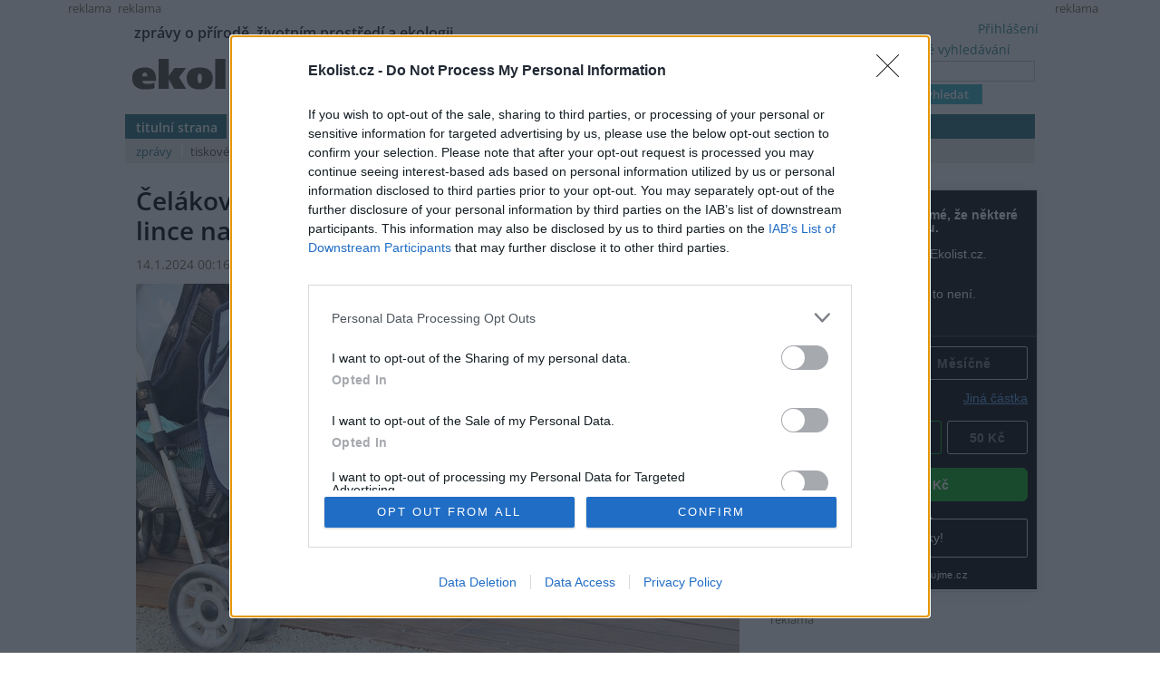

--- FILE ---
content_type: text/html; charset=utf-8
request_url: https://ekolist.cz/cz/zpravodajstvi/zpravy/celakovice-prebuduji-prostor-po-doslouzile-tridici-lince-na-re-use-centrum
body_size: 13333
content:
<!DOCTYPE html>
<html lang="cs">
<head>
  <meta http-equiv="Content-Type" content="text/html; charset=utf-8">
  
  
  <meta name="google-site-verification" content="NrDGzFlIhm7X1WhHkUx7DiKtaYWhD8S-U945mnSFz1g">

<!-- 
  detect: desktop
  agent:  Mozilla/5.0 (Macintosh; Intel Mac OS X 10_15_7) AppleWebKit/537.36 (KHTML, like Gecko) Chrome/131.0.0.0 Safari/537.36; ClaudeBot/1.0; +claudebot@anthropic.com)
  el_xid1: a147e453ae352fe9aa3f021192d4df51
-->

  <link rel="shortcut icon" href="/favicon.ico" type="image/x-icon">
  <link rel="icon" href="/ikonky/ekolist-apple-touch-icon.png">
  <link rel="apple-touch-icon" href="/ikonky/ekolist-apple-touch-icon.png">
  <meta name="twitter:card" content="summary_large_image" />
  <link rel="image_src" href="https://aa.ecn.cz/img_upload/e6ffb6c50bc1424ab10ecf09e063cd63/depositphotos_100402692_s.jpg" >
  <meta name="image" property="og:image" content="https://aa.ecn.cz/img_upload/e6ffb6c50bc1424ab10ecf09e063cd63/depositphotos_100402692_s.jpg" >
  <meta name="twitter:image" content="https://aa.ecn.cz/img_upload/e6ffb6c50bc1424ab10ecf09e063cd63/depositphotos_100402692_s.jpg" >
  <meta property="og:type" content="article" >
  
  <meta property="og:url" content="https://ekolist.cz/cz/zpravodajstvi/zpravy/celakovice-prebuduji-prostor-po-doslouzile-tridici-lince-na-re-use-centrum" >
  <meta property="og:title" content="Čelákovice přebudují prostor po dosloužilé třídicí lince na re-use centrum - Ekolist.cz" >
  <meta property="og:description" content="Čelákovice u Prahy připravují vybudování centra pro opětovné využití věcí. Takzvané re-use centrum má vzniknout v areálu městského sběrného a separačního dvora v Mochovské ulici. Radnice ho chce umístit v prostorách, které se uvolní po dosluhující třídicí lince. Nyní projektuje stavební úpravy a připravuje žádost o dotaci. Pokud vše půjde podle plánu, centrum by se mohlo otevřít ještě letos, řekl ČTK radní města Marek Skalický (ODS)." >
  <meta property="og:locale" content="cs_CZ" >
  <meta property="og:site_name" content="Ekolist.cz" >
  <meta property="og:type" content="article" />

  <meta property='article:author' content='https://ekolist.cz/cz/ekolist/o-nas' />
  <meta property='article:publisher' content='https://ekolist.cz/cz/ekolist/o-nas' />
  <meta property="article:published_time" content="2024-01-14T00:16:00+01:00">
  <meta property="article:modified_time" content="2024-01-13T20:27:49+01:00">

  
  <meta name="title" content="Čelákovice přebudují prostor po dosloužilé třídicí lince na re-use centrum - Ekolist.cz" >
  <meta name="author" content=" ČTK">
  <meta name="news_keywords" content="Zpravodajství,Ekopolitika,Odpady, ČR, příroda, ekologie, klima, biodiverzita, energetika, krajina, doprava">
  <meta name="description" content="Čelákovice u Prahy připravují vybudování centra pro opětovné využití věcí. Takzvané re-use centrum má vzniknout v areálu městského sběrného a separačního dvora v Mochovské ulici. Radnice ho chce umístit v prostorách, které se uvolní po dosluhující třídicí lince. Nyní projektuje stavební úpravy a připravuje žádost o dotaci. Pokud vše půjde podle plánu, centrum by se mohlo otevřít ještě letos, řekl ČTK radní města Marek Skalický (ODS).">
  <meta name="keywords" content="Zpravodajství,Ekopolitika,Odpady, ČR, příroda, ekologie, klima, biodiverzita, energetika, krajina, doprava">

  <link rel="canonical" href="https://ekolist.cz/cz/zpravodajstvi/zpravy/celakovice-prebuduji-prostor-po-doslouzile-tridici-lince-na-re-use-centrum" />
  <link href="https://ekolist.cz/rss2/" rel="alternate" type="application/rss+xml" title="Ekolist.cz">


  <title>Čelákovice přebudují prostor po dosloužilé třídicí lince na re-use centrum - Ekolist.cz</title>
  
  
  
<!--AA-Generated-HEAD start-->
<link rel=stylesheet href="/css/ekolist.css?v=7"  >
<link rel=stylesheet href="/css/OpenSans-400-600-latin-ext.css"  >
<link rel=stylesheet href="/css/print.css" media="print" >
<link rel=stylesheet href="/css/lytebox.css"  >
<script src="/aaa/javascript/aajslib-legacy.min.js?v=24"></script>
<script async src="https://www.googletagmanager.com/gtag/js?id=G-4ELE66DCYS"></script>
    <script>
      window.dataLayer = window.dataLayer || [];
      function gtag(){dataLayer.push(arguments);}
      // AA-Generated-GACONSENT - no consent
      gtag('js', new Date());
      gtag('config', 'G-4ELE66DCYS');
    </script>
<script src="/js/lytebox.js"></script>
<!--/AA-Generated-HEAD end-->

  
  
  
  
    

  
  <!--[if lt IE 8]>
	<link rel="stylesheet" type="text/css" href="/css/ie.css">
  <![endif]-->
  <!--[if lt IE 7]>
	<link rel="stylesheet" type="text/css" href="/css/ie6.css" >
  <![endif]-->

<!-- InMobi Choice. Consent Manager Tag v3.0 (for TCF 2.2) -->
<script type="text/javascript" async=true>
(function() {
  var host = 'ekolist.cz';
  var element = document.createElement('script');
  var firstScript = document.getElementsByTagName('script')[0];
  var url = 'https://cmp.inmobi.com'
    .concat('/choice/', 'hepv7Q8KKm_cZ', '/', host, '/choice.js?tag_version=V3');
  var uspTries = 0;
  var uspTriesLimit = 3;
  element.async = true;
  element.type = 'text/javascript';
  element.src = url;

  firstScript.parentNode.insertBefore(element, firstScript);

  function makeStub() {
    var TCF_LOCATOR_NAME = '__tcfapiLocator';
    var queue = [];
    var win = window;
    var cmpFrame;

    function addFrame() {
      var doc = win.document;
      var otherCMP = !!(win.frames[TCF_LOCATOR_NAME]);

      if (!otherCMP) {
        if (doc.body) {
          var iframe = doc.createElement('iframe');

          iframe.style.cssText = 'display:none';
          iframe.name = TCF_LOCATOR_NAME;
          doc.body.appendChild(iframe);
        } else {
          setTimeout(addFrame, 5);
        }
      }
      return !otherCMP;
    }

    function tcfAPIHandler() {
      var gdprApplies;
      var args = arguments;

      if (!args.length) {
        return queue;
      } else if (args[0] === 'setGdprApplies') {
        if (
          args.length > 3 &&
          args[2] === 2 &&
          typeof args[3] === 'boolean'
        ) {
          gdprApplies = args[3];
          if (typeof args[2] === 'function') {
            args[2]('set', true);
          }
        }
      } else if (args[0] === 'ping') {
        var retr = {
          gdprApplies: gdprApplies,
          cmpLoaded: false,
          cmpStatus: 'stub'
        };

        if (typeof args[2] === 'function') {
          args[2](retr);
        }
      } else {
        if(args[0] === 'init' && typeof args[3] === 'object') {
          args[3] = Object.assign(args[3], { tag_version: 'V3' });
        }
        queue.push(args);
      }
    }

    function postMessageEventHandler(event) {
      var msgIsString = typeof event.data === 'string';
      var json = {};

      try {
        if (msgIsString) {
          json = JSON.parse(event.data);
        } else {
          json = event.data;
        }
      } catch (ignore) {}

      var payload = json.__tcfapiCall;

      if (payload) {
        window.__tcfapi(
          payload.command,
          payload.version,
          function(retValue, success) {
            var returnMsg = {
              __tcfapiReturn: {
                returnValue: retValue,
                success: success,
                callId: payload.callId
              }
            };
            if (msgIsString) {
              returnMsg = JSON.stringify(returnMsg);
            }
            if (event && event.source && event.source.postMessage) {
              event.source.postMessage(returnMsg, '*');
            }
          },
          payload.parameter
        );
      }
    }

    while (win) {
      try {
        if (win.frames[TCF_LOCATOR_NAME]) {
          cmpFrame = win;
          break;
        }
      } catch (ignore) {}

      if (win === window.top) {
        break;
      }
      win = win.parent;
    }
    if (!cmpFrame) {
      addFrame();
      win.__tcfapi = tcfAPIHandler;
      win.addEventListener('message', postMessageEventHandler, false);
    }
  };

  makeStub();

  function makeGppStub() {
    const CMP_ID = 10;
    const SUPPORTED_APIS = [
      '2:tcfeuv2',
      '6:uspv1',
      '7:usnatv1',
      '8:usca',
      '9:usvav1',
      '10:uscov1',
      '11:usutv1',
      '12:usctv1'
    ];

    window.__gpp_addFrame = function (n) {
      if (!window.frames[n]) {
        if (document.body) {
          var i = document.createElement("iframe");
          i.style.cssText = "display:none";
          i.name = n;
          document.body.appendChild(i);
        } else {
          window.setTimeout(window.__gpp_addFrame, 10, n);
        }
      }
    };
    window.__gpp_stub = function () {
      var b = arguments;
      __gpp.queue = __gpp.queue || [];
      __gpp.events = __gpp.events || [];

      if (!b.length || (b.length == 1 && b[0] == "queue")) {
        return __gpp.queue;
      }

      if (b.length == 1 && b[0] == "events") {
        return __gpp.events;
      }

      var cmd = b[0];
      var clb = b.length > 1 ? b[1] : null;
      var par = b.length > 2 ? b[2] : null;
      if (cmd === "ping") {
        clb(
          {
            gppVersion: "1.1", // must be “Version.Subversion”, current: “1.1”
            cmpStatus: "stub", // possible values: stub, loading, loaded, error
            cmpDisplayStatus: "hidden", // possible values: hidden, visible, disabled
            signalStatus: "not ready", // possible values: not ready, ready
            supportedAPIs: SUPPORTED_APIS, // list of supported APIs
            cmpId: CMP_ID, // IAB assigned CMP ID, may be 0 during stub/loading
            sectionList: [],
            applicableSections: [-1],
            gppString: "",
            parsedSections: {},
          },
          true
        );
      } else if (cmd === "addEventListener") {
        if (!("lastId" in __gpp)) {
          __gpp.lastId = 0;
        }
        __gpp.lastId++;
        var lnr = __gpp.lastId;
        __gpp.events.push({
          id: lnr,
          callback: clb,
          parameter: par,
        });
        clb(
          {
            eventName: "listenerRegistered",
            listenerId: lnr, // Registered ID of the listener
            data: true, // positive signal
            pingData: {
              gppVersion: "1.1", // must be “Version.Subversion”, current: “1.1”
              cmpStatus: "stub", // possible values: stub, loading, loaded, error
              cmpDisplayStatus: "hidden", // possible values: hidden, visible, disabled
              signalStatus: "not ready", // possible values: not ready, ready
              supportedAPIs: SUPPORTED_APIS, // list of supported APIs
              cmpId: CMP_ID, // list of supported APIs
              sectionList: [],
              applicableSections: [-1],
              gppString: "",
              parsedSections: {},
            },
          },
          true
        );
      } else if (cmd === "removeEventListener") {
        var success = false;
        for (var i = 0; i < __gpp.events.length; i++) {
          if (__gpp.events[i].id == par) {
            __gpp.events.splice(i, 1);
            success = true;
            break;
          }
        }
        clb(
          {
            eventName: "listenerRemoved",
            listenerId: par, // Registered ID of the listener
            data: success, // status info
            pingData: {
              gppVersion: "1.1", // must be “Version.Subversion”, current: “1.1”
              cmpStatus: "stub", // possible values: stub, loading, loaded, error
              cmpDisplayStatus: "hidden", // possible values: hidden, visible, disabled
              signalStatus: "not ready", // possible values: not ready, ready
              supportedAPIs: SUPPORTED_APIS, // list of supported APIs
              cmpId: CMP_ID, // CMP ID
              sectionList: [],
              applicableSections: [-1],
              gppString: "",
              parsedSections: {},
            },
          },
          true
        );
      } else if (cmd === "hasSection") {
        clb(false, true);
      } else if (cmd === "getSection" || cmd === "getField") {
        clb(null, true);
      }
      //queue all other commands
      else {
        __gpp.queue.push([].slice.apply(b));
      }
    };
    window.__gpp_msghandler = function (event) {
      var msgIsString = typeof event.data === "string";
      try {
        var json = msgIsString ? JSON.parse(event.data) : event.data;
      } catch (e) {
        var json = null;
      }
      if (typeof json === "object" && json !== null && "__gppCall" in json) {
        var i = json.__gppCall;
        window.__gpp(
          i.command,
          function (retValue, success) {
            var returnMsg = {
              __gppReturn: {
                returnValue: retValue,
                success: success,
                callId: i.callId,
              },
            };
            event.source.postMessage(msgIsString ? JSON.stringify(returnMsg) : returnMsg, "*");
          },
          "parameter" in i ? i.parameter : null,
          "version" in i ? i.version : "1.1"
        );
      }
    };
    if (!("__gpp" in window) || typeof window.__gpp !== "function") {
      window.__gpp = window.__gpp_stub;
      window.addEventListener("message", window.__gpp_msghandler, false);
      window.__gpp_addFrame("__gppLocator");
    }
  };

  makeGppStub();

  var uspStubFunction = function() {
    var arg = arguments;
    if (typeof window.__uspapi !== uspStubFunction) {
      setTimeout(function() {
        if (typeof window.__uspapi !== 'undefined') {
          window.__uspapi.apply(window.__uspapi, arg);
        }
      }, 500);
    }
  };

  var checkIfUspIsReady = function() {
    uspTries++;
    if (window.__uspapi === uspStubFunction && uspTries < uspTriesLimit) {
      console.warn('USP is not accessible');
    } else {
      clearInterval(uspInterval);
    }
  };

  if (typeof window.__uspapi === 'undefined') {
    window.__uspapi = uspStubFunction;
    var uspInterval = setInterval(checkIfUspIsReady, 6000);
  }
})();
</script>
<!-- End InMobi Choice. Consent Manager Tag v3.0 (for TCF 2.2) -->







  




<script type="application/ld+json">

[{
  "@context":"http://schema.org",
  "@type":"NewsArticle",
  "url":"https://ekolist.cz/cz/zpravodajstvi/zpravy/celakovice-prebuduji-prostor-po-doslouzile-tridici-lince-na-re-use-centrum",
  "headline":"Čelákovice přebudují prostor po dosloužilé třídicí lince na re-use centrum",
  "description":"Čelákovice u Prahy připravují vybudování centra pro opětovné využití věcí. Takzvané re-use centrum má vzniknout v areálu městského sběrného a separačního dvora v Mochovské ulici. Radnice ho chce umístit v prostorách, které se uvolní po dosluhující třídicí lince. Nyní projektuje stavební úpravy a připravuje žádost o dotaci. Pokud vše půjde podle plánu, centrum by se mohlo otevřít ještě letos, řekl ČTK radní města Marek Skalický (ODS).",
  "datePublished":"2024-01-14T00:16:00+01:00",
  "dateModified":"2024-01-13T20:27:49+01:00",
  "mainEntityOfPage":
  {
    "@type":"WebPage",
    "@id":"https://ekolist.cz/cz/zpravodajstvi/zpravy/celakovice-prebuduji-prostor-po-doslouzile-tridici-lince-na-re-use-centrum"
  },
 
  "author":
  [
    {"@type":"Organization",
    "url" : "http://www.ctk.cz",
    "name":"ČTK"}
  ],
 
 
  "about": [
    {"name":"Cirkulární ekonomika"}
  ],
  
 

  "publisher":
  {
      "@type": "NewsMediaOrganization",
      "name": "ekolist.cz",
      "url": "https://ekolist.cz/",
      "logo": {
          "@type": "ImageObject",
          "name": "Ekolist.cz",
          "url": "https://ekolist.cz/ikonky/vlastni/logo_ekolist.png"
      },
      "sameAs": ["https://cs-cz.facebook.com/ekolist.cz", "https://twitter.com/ekolist_cz"]
  },
 
  "image": [ "https://aa.ecn.cz/img_upload/e6ffb6c50bc1424ab10ecf09e063cd63/depositphotos_100402692_s.jpg" ],
 
  "isFamilyFriendly":true
},
{
  "@context": "https://schema.org/",
  "@type": "BreadcrumbList",
  "itemListElement": [
  {
    "@type": "ListItem",
    "position": 1,
    "name": "ekolist.cz",
    "item": "https://ekolist.cz/"  
  }

  ,{
    "@type": "ListItem",
    "position": 2,
    "name": "zpravodajství",
    "item": "https://ekolist.czhttps://ekolist.cz/cz/zpravodajstvi"  
  }


  ,{
    "@type": "ListItem",
    "position": 3,
    "name": "zprávy",
    "item": "https://ekolist.cz/cz/zpravodajstvi/zpravy"  
  }

  ,{
    "@type": "ListItem",
    "position": 4,
    "name": "Čelákovice přebudují prostor po dosloužilé třídicí lince na re-use centrum",
    "item": "https://ekolist.cz/cz/zpravodajstvi/zpravy/celakovice-prebuduji-prostor-po-doslouzile-tridici-lince-na-re-use-centrum"  
  }
  ]
}]

</script>
  
</head>

<body id="zpravodajstvi">


 <script>
   window['gtag_enable_tcf_support'] = true
 </script>


  
  
  <div id="http-adresa">https://ekolist.cz/cz/zpravodajstvi/zpravy/celakovice-prebuduji-prostor-po-doslouzile-tridici-lince-na-re-use-centrum</div>
<div id="layout" class="textem">


  
<!--
xid: d54f6d2fb8794cc52add01ba5eae64f7  
xflag:   
xcat:   
xctg: {xctg}  
xpage:   
xseo: celakovice-prebuduji-prostor-po-doslouzile-tridici-lince-na-re-use-centrum  
xid:1: a147e453ae352fe9aa3f021192d4df51  
xid:2: bb10ed0e7fdc34504d895408ecb34afd  
go: /cz/zpravodajstvi/zpravy/celakovice-prebuduji-prostor-po-doslouzile-tridici-lince-na-re-use-centrum
-->
  
  
<!-- skyscaper lavy+pravy -->

  
    <!--box 2283141-->
 
  
       <div class="fix" style="width: 300px;"><div id="skyscraper"><small>reklama</small><!-- Náš seznamí banner   -->
<div class="fix NoSeznamBranding">
<div id="seznam_112825-p" data-szn-ssp-ad='{"zoneId": 112825, "width": 160, "height": 600}'>  
</div></div>
</div></div>
  

<!--/box -->
<!--box 2412946-->
 
  
       <div class="fix"><div id="skyscraper-left"><small>reklama</small><!-- Náš seznamí banner    --> 
<div class="fix NoSeznamBranding">
<div id="seznam_112825" data-szn-ssp-ad='{"zoneId": 112825, "width": 160, "height": 600}'></div></div></div></div>
  

<!--/box -->

  



<!-- reklama -->

  
    <script src="/aaa/jsview.php3?vid=3511&cmd[3511]=x-3511-fb1e1cb704c1af5940765449875e23d0-1eb1b0ee1871326e41e394be692af10c-5772d6f5029ff99fd85e38d02cd709bb-787145e49440e09348486c04b41b907d&set[3511]=random-1&nocache=1"></script>
  

  
<div class="hlavicka">
  <div id="moto">zprávy o přírodě, životním prostředí a ekologii</div>
  <div id="logo"><a href="/"><img src="/img/ekolist-zpravodajstvi.gif" alt="ekolist.cz"></a> <div class="drobeckova"> / <a href="https://ekolist.cz/cz/zpravodajstvi">zpravodajství</a><span  id="sid2238917"></span>  / <a href="https://ekolist.cz/cz/zpravodajstvi/zpravy">zprávy</a><span  id="sid2238924"></span>&nbsp;</div></div>
  <div id="vyhledavani">

    <form action="/cz/ekolist/vyhledane" id="cse-search-box" name="hledani" accept-charset="utf-8">
      <a href="/cz/ekolist/rozsirene-vyhledavani">rozšířené vyhledávání</a><br>
      <input type="text"   name="q"   placeholder="..." value="" class="search"><br>
      <input type="submit" name="sa"  value="vyhledat" class="button">
      <input type="hidden" name="cx"  value="016670980934038013201:hge7l9wp-j4" />
      <input type="hidden" name="cof" value="FORID:11" /> 
      <input type="hidden" name="ie"  value="utf-8" />
    </form>

  </div>
  <div id="prihlaseni">
<a class="togglelink" id="toggle_link_YqatyG" href="#" onclick="AA_HtmlToggle('toggle_link_YqatyG', 'Přihlášení', 'toggle_1_YqatyG', 'x', 'toggle_2_YqatyG'); return false;">Přihlášení</a>
<div class="toggleclass" id="toggle_1_YqatyG"></div>
<div class="toggleclass" id="toggle_2_YqatyG" style="display:none;"><div id="logindiv">
    <form class="loginform" action="/cz/zpravodajstvi/zpravy/celakovice-prebuduji-prostor-po-doslouzile-tridici-lince-na-re-use-centrum" method="post">
      <fieldset>
        <legend>Přihlášení</legend>
          
            
            <div><label>Uživatelský e-mail</label> <input type="text" size="20" maxlength="100" name="username" class="username" autocomplete="username"></div>
            <div><label>Heslo</label> <input type="password" size="20" maxlength="100" name="password" class="password" autocomplete="current-password"></div>
        <div align="center"><input type="hidden" value="/cz/zpravodajstvi/zpravy/celakovice-prebuduji-prostor-po-doslouzile-tridici-lince-na-re-use-centrum?err=1" name="err_url" > 
      <input type="submit" value="Přihlásit se"></div> 
      </fieldset> 
      <p>
         Zapomněli jste heslo? <a href="/cz/ekolist/zmena-hesla">Změňte si je</a>.<br>
         Přihlásit se mohou jen ti, kteří se již <a href="/cz/ekolist/registrace">zaregistrovali</a>.
      </p>
    </form>
  </div></div>

  </div>
  <div id="menu">
    <ul>
      <li><a href="/" class="prvy">titulní strana</a></li>
      <li><a href="/cz/zpravodajstvi/zpravy" class=" aktivni">zpravodajství</a></li>
      <li><a href="/cz/publicistika" class=" no-bg">publicistika</a></li>
      <li><a href="/cz/zelena-domacnost/rady-a-navody" class="">zelená domácnost</a> </li>
      <li><a href="/cz/kultura" class="">kultura</a></li>
      <li><a href="/cz/kalendar-akci" class="">kalendář akcí</a></li>
      <li><a href="/cz/fotobanka" class="">fotobanka</a></li>
      
      <li><a href="/cz/partnerska-sekce" class="">partnerská sekce</a></li>

      <li class="koncovy">&nbsp;</li>
      </ul>
      <ul id="submenu">
                <!-- 3146 --><li><a href="https://ekolist.cz/cz/zpravodajstvi/zpravy" class="aktivni prvy">zprávy</a></li>
<li><a href="https://ekolist.cz/cz/zpravodajstvi/tiskove-zpravy" class="">tiskové zprávy</a></li>
<li><a href="https://ekolist.cz/cz/zpravodajstvi/co-pisi-jini" class="">co píší jiní</a></li>
<li><a href="https://ekolist.cz/cz/zpravodajstvi/specialy" class="">speciály</a></li>
<!-- /3146, 0.002094030380249, 26-01-24 05:14:09 -->
        <li class="koncovy">&nbsp;</li>
      </ul>
    </div>
  </div>
  
 <!--konec hlavičky a menu-->   <table cellpadding="0" cellspacing="0" id="main" summary="layout" class="layout-2-sloupce">
    <tr>
      <td id="prvni-sloupec">
        <div class="fulltext">

          <h1>Čelákovice přebudují prostor po dosloužilé třídicí lince na re-use centrum </h1>
          <div class="date-autor-zdroj">14.1.2024 00:16
 (<a href="http://www.ctk.cz" target="_blank">ČTK</a>) </div>
          

          <div class="text">
            <div id="plny-text" class="">

 

<div class="velkefoto"><a href="https://aa.ecn.cz/img_upload/e6ffb6c50bc1424ab10ecf09e063cd63/depositphotos_100402692_s.jpg" rel="lytebox[fotky]" title="Ilustrační foto" data-desc="&lt;strong&gt;Ilustrační foto&lt;/strong&gt;&lt;br&gt; &lt;div class=&quot;foto-licence&quot;&gt;&lt;span&gt;Licence |&lt;/span&gt; Všechna práva vyhrazena. Další šíření je možné jen se souhlasem autora&lt;/div&gt;&lt;div class=&quot;foto-autor&quot;&gt;&lt;span&gt;Zdroj |&lt;/span&gt;   &lt;a href=&quot;https://cz.depositphotos.com/&quot;&gt;Depositphotos&lt;/a&gt;&lt;/div&gt;"><img src="/aaa/img.php?src=/img_upload/e6ffb6c50bc1424ab10ecf09e063cd63/depositphotos_100402692_s.jpg&amp;w=666" loading=lazy width="666" height="432"  title="Ilustrační foto" alt="Ilustrační foto"  border=0 /></a>
                        <div class="foto-popisek">Ilustrační foto<div class="foto-licence"><span>Licence |</span> Všechna práva vyhrazena. Další šíření je možné jen se souhlasem autora</div><div class="foto-autor"><span>Zdroj |</span>   <a href="https://cz.depositphotos.com/">Depositphotos</a></div></div>
                      </div>
Čelákovice u Prahy připravují vybudování centra pro opětovné využití věcí. Takzvané re-use centrum má vzniknout v areálu městského sběrného a separačního dvora v Mochovské ulici. Radnice ho chce umístit v prostorách, které se uvolní po dosluhující třídicí lince. Nyní projektuje stavební úpravy a připravuje žádost o dotaci. Pokud vše půjde podle plánu, centrum by se mohlo otevřít ještě letos, řekl ČTK radní města Marek Skalický (ODS).


  

              
<div class="textad ads" id="sponsorad"> &nbsp; </div>
<div id="blockmessage" style="display:none"> <div><i>Víme, reklamy jsou otravné. A respektujeme, že je máte vypnuté :-) Budeme rádi, když nás podpoříte jinak. </i></div>
    <form action="/cz/ekolist/platebni-brana-pro-dary">
    <fieldset>
      <legend><b>Prosíme, zvolte výši svého daru. Děkujeme</b></legend>
        <label>Částka</label> <input name="payczk" type="number" required min="1" value="100" size="6"> Kč<br>
        <label>Doba trvání daru </label>
           <select name="payfortime">
             <option value="1">měsíc</option>
             <option value="3">čtvrtletí</option>
             <option value="12">rok</option>
           </select>
        <br>

        <label>Váš e-mail</label> <input name="paydata" type="email" required placeholder="pro zaslání potvrzení o daru" size="23">

        <input type="hidden" name="payrecurring" value="0">
           
       <input type="hidden" name="payname" value="Ekolist-dar-adblock">
       <input type="hidden" name="adresaClanku" value="https://ekolist.cz/cz/zpravodajstvi/zpravy/celakovice-prebuduji-prostor-po-doslouzile-tridici-lince-na-re-use-centrum">
       <input type="hidden" name="spam" id="spam" value="no">
    </fieldset>
    <input type="submit" value="Darovat">
  </form>
<script>
  // anti-robot by Ecn
  var addListener, removeListener;
  if (document.addEventListener) {
    addListener = function (el, evt, f) { return el.addEventListener(evt, f, false); };
    removeListener = function (el, evt, f) { return el.removeEventListener(evt, f, false); };
  } else {
    addListener = function (el, evt, f) { return el.attachEvent('on' + evt, f); };
    removeListener = function (el, evt, f) { return el.detachEvent('on' + evt, f); };
  }
  var myListener = function () {
    removeListener(document, 'mousemove', myListener);
    // do stuff
    var datum;
    datum = (new Date().toLocaleString());
    if (datum.length > 0) {
      document.getElementById("spam").value = 'OK';
    }
  };
  addListener(document, 'mousemove', myListener);
  addListener(document, 'keydown', myListener);
</script>            
 

<a class="togglelink" id="toggle_link_EO1wDT" href="#" onclick="AA_HtmlToggle('toggle_link_EO1wDT', 'Pro skrytí reklam se prosím přihlašte', 'toggle_1_EO1wDT', '', 'toggle_2_EO1wDT'); return false;">Pro skrytí reklam se prosím přihlašte</a>
<div class="toggleclass" id="toggle_1_EO1wDT"></div>
<div class="toggleclass" id="toggle_2_EO1wDT" style="display:none;"><div id="logindiv">
    <form class="loginform" action="/cz/zpravodajstvi/zpravy/celakovice-prebuduji-prostor-po-doslouzile-tridici-lince-na-re-use-centrum" method="post">
      <fieldset>
        <legend>Pro skrytí reklam se prosím přihlašte</legend>
          <div class="center">
            
            <label>Uživatelský e-mail</label> <input type="text" size="20" maxlength="100" name="username" class="username" autocomplete="username">
            <label>Heslo</label> <input type="password" size="20" maxlength="100" name="password" class="password" autocomplete="current-password">
        </div>
      </fieldset> 
      
      <input type="hidden" value="/cz/zpravodajstvi/zpravy/celakovice-prebuduji-prostor-po-doslouzile-tridici-lince-na-re-use-centrum?err=1" name="err_url" > 
      <input type="submit" value="Přihlásit se"> 
      <br />
      <p class="sz-s">
         Zapomněli jste heslo? <a href="/cz/ekolist/zmena-hesla">Změňte si je</a>.<br>
         Přihlásit se mohou jen ti, kteří se již <a href="/cz/ekolist/registrace">zaregistrovali</a>.
      </p>
    </form>
  </div></div>


 <p></p>
</div>



<script type="text/javascript">
  document.observe("dom:loaded", function() {
    setTimeout( function() { 
       if (!$('sponsorad').visible() || !$('sponsorad').getHeight()) {
           $('blockmessage').show();
       }
    }, 2000);
  });
</script>
 

<p>Do konce loňského roku si město část odpadu třídilo samo na třídicí lince. Od ledna plasty a nápojové kartony odváží ke zpracování svozová společnost. "Zavedli jsme sběr plastových odpadů přímo u rodinných domů, lidem jsme koncem roku rozdali zhruba 1500 žlutých popelnic," řekl Skalický.</p>
<p>Třídicí linku, které se změnou skončilo využití, chce město prodat. Uvolněný objekt dá opravit, počítá například s rekonstrukcí střechy. Výše nákladů bude podle Skalického zřejmá až po dokončení projektové dokumentace v únoru. V budoucím re-use centru město předběžně počítá s odevzdáním věcí zdarma. Vyzvednutí by pak zřejmě bylo zpoplatněno symbolickou částkou.</p>
<p>Lidem v Čelákovicích se od ledna zvýšil roční poplatek za svoz odpadu na 744 korun, loni platili 696 korun. Poplatky podle Skalického pokryjí 45 procent celkových nákladů města na odpadové hospodářství.</p>
<p>V regionu fungují re-use centra i v dalších městech, například v Mělníku, Rakovníku, Poděbradech nebo Brandýse nad Labem-Staré Boleslavi.</p>

          <!--reklama textova fulltext za clanek-->

  
    <!--box 2501056-->
 
  
      <hr>
      <small>reklama</small>
        <div class="reklama-box" id="reklama-ft"><!-- Kontextová reklama Sklik -->

<div id="seznam_75945" data-szn-ssp-ad='{"zoneId": 75945, "width": 560, "height": 315}'></div>
</div>
      <hr>
  

<!--/box -->

  

          <!--/reklama-->


</div>


 
  
 


         <div class="paticka-clanku">
           <div class="dalsi-info"><div><!-- POKYNY viz níže  -->




<div data-darujme-widget-token="9req67am3pfgpns8" style="border: 1px solid rgb(220, 220, 220); box-shadow: rgba(0, 0, 0, 0.09) 0px 2px 18px 0px;">&nbsp;</div>
<script type="text/javascript">
	+function(w, d, s, u, a, b) {
		w['DarujmeObject'] = u;
		w[u] = w[u] || function () { (w[u].q = w[u].q || []).push(arguments) };
		a = d.createElement(s); b = d.getElementsByTagName(s)[0];
		a.async = 1; a.src = "https:\/\/www.darujme.cz\/assets\/scripts\/widget.js";
		b.parentNode.insertBefore(a, b);
	}(window, document, 'script', 'Darujme');
    Darujme(1, "9req67am3pfgpns8", 'render', "https:\/\/www.darujme.cz\/widget?token=9req67am3pfgpns8", "650px");
</script>
</div></div> 

  

           <!-- 3187 -->          <div class="mt-2 mb-2 flex f-bottom lista-autor">

              
              <div class="tisk-poslat">
                <a href="javascript:void(0);" onclick="window.print();" class="tisk">tisknout</a> 
                <a href="mailto:?subject=Upozorneni%20na%20clanek%20z%20Ekolist.cz&body=%0A%0Ahttps%3A%2F%2Fekolist.cz%2Fcz%2Fzpravodajstvi%2Fzpravy%2Fcelakovice-prebuduji-prostor-po-doslouzile-tridici-lince-na-re-use-centrum" class="poslat">poslat</a>
              </div>
              <div class="tisk-poslat">
                <a href="https://www.facebook.com/sharer/sharer.php?u=https://ekolist.cz/cz/zpravodajstvi/zpravy/celakovice-prebuduji-prostor-po-doslouzile-tridici-lince-na-re-use-centrum" target="_blank" class="fb" title="Sdílet na Facebooku"></a>


              </div>

              <div class="no-print">
                <a href="https://twitter.com/intent/tweet?text=Ekolist.cz&url=https://ekolist.cz/cz/zpravodajstvi/zpravy/celakovice-prebuduji-prostor-po-doslouzile-tridici-lince-na-re-use-centrum" target="_blank" class="twitter" title="Sdílet na Twitteru"></a>


              </div>
            
          </div>


<!-- /3187, 0.0015029907226562, 26-01-24 05:14:09 -->  

  <div class="poznamka">

BEZK využívá agenturní zpravodajství ČTK, která si vyhrazuje veškerá práva. Publikování nebo další šíření obsahu ze zdrojů ČTK je výslovně zakázáno bez předchozího písemného souhlasu ze strany ČTK.<br>

</div>

  
          <div class="souvisi">

             
               
                 

                  
                
              
               <h5>Dále čtěte |</h5>
                  <div class="souvisejici-clanky"></div>
                  <div class="souvisejici-clanky">               <a href="https://ekolist.cz/cz/zpravodajstvi/zpravy/jet-investment-kupuje-vetsinu-ve-vyrobci-produktu-z-recyklovane-pryze-regutec" class="vice"><img src="https://aa.ecn.cz/img_upload/e6ffb6c50bc1424ab10ecf09e063cd63/depositphotos_480748012_s_1.jpg" width="212" alt="České bankovky Foto: Depositphotos" title="České bankovky Foto: Depositphotos"> <strong>Jet Investment kupuje většinu ve výrobci produktů z recyklované pryže Regutec</strong></a>
               <a href="https://ekolist.cz/cz/zpravodajstvi/zpravy/na-chomutovsku-by-mohl-vzniknout-zavod-na-zpracovani-skleneneho-odpadu" class="vice"><img src="https://aa.ecn.cz/img_upload/e6ffb6c50bc1424ab10ecf09e063cd63/sklo_424_1.jpg" width="212" alt="Foto: pixinoo Shutterstock" title="Foto: pixinoo Shutterstock"> <strong>Na Chomutovsku by mohl vzniknout závod na zpracování skleněného odpadu</strong></a>
               <a href="https://ekolist.cz/cz/zpravodajstvi/zpravy/slovensko-testuje-pouziti-asfaltu-s-primesi-recyklovanych-cigaretovych-nedopalku" class="vice"><img src="https://aa.ecn.cz/img_upload/e6ffb6c50bc1424ab10ecf09e063cd63/nedopalky_4.jpg" width="212" alt="Nedopalky Foto: Pawel Czerwinski Unsplash" title="Nedopalky Foto: Pawel Czerwinski Unsplash"> <strong>Slovensko testuje použití asfaltu s příměsí recyklovaných cigaretových nedopalků</strong></a>
</div>
              
             
               
  

        </div>

   <!--reklama fulltext za clanek-->

  
    <!--box 2428594-->
 
  
      <br>
        <div class="reklama-box" id="reklama-fs">

</div>
  

<!--/box -->

  

   


           <!-- 3188 -->

            <div id="diskuse" class="mt-2">

             <h2>Online diskuse</h2>
               <div class="poznamka pb-1 mb-1 bo-b">Redakce Ekolistu vítá čtenářské názory, komentáře a postřehy. Tím, že zde publikujete svůj příspěvek, se ale zároveň zavazujete dodržovat <a href="/cz/ekolist/pravidla-diskuse">pravidla diskuse</a>. V případě porušení si redakce vyhrazuje právo smazat diskusní příspěvěk
               </div>
  
              <!-- 3519 -->
  <div id="logindiv">
    <form class="loginform" action="/cz/zpravodajstvi/zpravy/celakovice-prebuduji-prostor-po-doslouzile-tridici-lince-na-re-use-centrum" method="post" style="max-width: 360px; text-align:center">
      <fieldset class="center">
        <legend>Do diskuze se můžete zapojit po přihlášení</legend>
          <div>
            
            <div><label>Uživatelský e-mail</label> <input type="text" size="20" maxlength="100" name="username" class="username" autocomplete="username"></div>
            <div><label>Heslo</label> <input type="password" size="20" maxlength="100" name="password" class="password" autocomplete="current-password"></div>
        </div>
        <input type="hidden" value="/cz/zpravodajstvi/zpravy/celakovice-prebuduji-prostor-po-doslouzile-tridici-lince-na-re-use-centrum?err=1" name="err_url"> 
        <input type="submit" value="Přihlásit se" class="mt-1"> 
      </fieldset> 

      <p class="sz-s">
         <em>Zapomněli jste heslo? <a href="/cz/ekolist/zmena-hesla">Změňte si je</a>.<br>
         Přihlásit se mohou jen ti, kteří se již <a href="/cz/ekolist/registrace">zaregistrovali</a>.</em>
      </p>
    </form>
  </div>


<!-- /3519, 0.00043797492980957, 26-01-24 05:14:09 -->

              
              

          </div><!-- /3188, 0.0046780109405518, 26-01-24 05:14:09 -->  

        </div>
      </td>
            <td id="treti-sloupec">
        <div class="zarovnani">
          <!--box-->
          <div class="box">
            
          </div>
          <div class="box"><!-- POKYNY viz níže  -->




<div data-darujme-widget-token="mypx617lp1ubfvfs">&nbsp;</div>
<script type="text/javascript">
    +function(w, d, s, u, a, b) {
        w['DarujmeObject'] = u;
        w[u] = w[u] || function () { (w[u].q = w[u].q || []).push(arguments) };
        a = d.createElement(s); b = d.getElementsByTagName(s)[0];
        a.async = 1; a.src = "https:\/\/www.darujme.cz\/assets\/scripts\/widget.js";
        b.parentNode.insertBefore(a, b);
    }(window, document, 'script', 'Darujme');
    Darujme(1, "mypx617lp1ubfvfs", 'render', "https:\/\/www.darujme.cz\/widget?token=mypx617lp1ubfvfs", "300px");
</script>
</div> 
                    <!--reklama vpravo 1-->

  
    <!--box 2240532-->
 
  
      <div class="reklama"><small>reklama</small>
        <div class="reklama-box" id="reklama-rr"><!-- Kontextová reklama Sklik  -->

<div id="seznam_13628" data-szn-ssp-ad='{"zoneId": 13628, "width": 300, "height": 250}'></div>





       




 

<br>
<br>
<!-- reklama na prazskaevvoluce -->
<a href="https://prazskaevvoluce.cz/" target="_blank"><img alt="Pražská EVVOluce" src="https://ekolist.cz/inzerce/banner_prazskaevvoluce-480x480.png" height="300" width="300"></a> 


<br>
<br>





                 



</div>
      </div>
  

<!--/box -->

  

          <!--/reklama-->

          <!--reklama vpravo 2-->
            
          <!--/reklama-->
        </div>
                 <!--reklama_vpravo9-->

  
    
        <div class="reklama-rsticky" id="reklama-rsticky-obal"><div class="div-sticky"><small>reklama</small><div class="sticky" id="reklama-rsticky"><div id="seznam_75944" data-szn-ssp-ad='{"zoneId": 75944, "width": 300, "height": 600}'></div></div></div></div>
    

      <!--/reklama_vpravo9-->

      </td>

    </tr>
  </table>

  <!--paticka--> 
  <div id="paticka">

  

     
  </div>
  <!-- /konec id paticka-->

    <!--spodni menu-->
    <div id="spodni-menu">
      <ul>
        <!-- 3146 --><li><a href="https://ekolist.cz/cz/ekolist/o-nas" class="prvy">o nás</a></li>
<li><a href="https://ekolist.cz/cz/ekolist/novinky-na-webu" class="">novinky na webu</a></li>
<li><a href="https://ekolist.cz/cz/ekolist/inzerujte-u-nas-podporte-nas" class="">inzerujte u nás</a></li>
<li><a href="https://ekolist.cz/cz/ekolist/podporte-nas" class="">podpořte nás</a></li>
<li><a href="https://ekolist.cz/cz/ekolist/prebirani-obsahu" class="">přebírání obsahu</a></li>
<li><a href="https://ekolist.cz/cz/ekolist/tisteny-ekolist" class="">tištěný Ekolist</a></li>
<li><a href="https://ekolist.cz/cz/ekolist/mapa-stranek" class="">mapa stránek</a></li>
<li><a href="https://ekolist.cz/cz/ekolist/dejte-o-sobe-vedet" class="">dejte o sobě vědět</a></li>
<li><a href="https://ekolist.cz/cz/ekolist/zpravy-emailem" class="">zprávy e-mailem</a></li>
<li><a href="https://ekolist.cz/cz/ekolist/cookies" class="">cookies</a></li>
<!-- /3146, 0.004601001739502, 26-01-24 05:14:09 -->
        <li class="koncovy">&nbsp;</li>
      </ul>
    </div>
    
    <!-- copyright-->
    <div id="copy">
      <strong>Ekolist.cz</strong> je vydáván občanským sdružením <a href="https://bezk.ecn.cz/">BEZK</a>. ISSN 1802-9019. Za <a href="https://webhosting.ecn.cz/" title="webhosting, hosting">webhosting</a> a <a href="https://publikacni-system.ecn.cz/" title="redakční a publikační systém TOOLKIT">publikační systém TOOLKIT</a> děkujeme <a href="https://ecnstudio.cz/">Ecn studiu</a>. Navštivte <a href="https://www.ecomonitor.cz/">Ecomonitor</a>.<br>
      Copyright &copy; <a href="https://bezk.ecn.cz">BEZK</a>. Copyright &copy; <a href="https://www.ctk.cz/">ČTK</a>, <a href="https://www.tasr.sk/">TASR</a>. Všechna práva vyhrazena. Publikování nebo šíření obsahu je bez předchozího souhlasu držitele autorských práv zakázáno.
    <!-- /copyright-->


  

     </div> 

</div>







    
     
    
    <!-- (C)2000-2010 Gemius SA - gemiusAudience / ekolist.cz / Zpravodajstvi -->
    <script type="text/javascript">
    <!--//--><![CDATA[//><!--
    var pp_gemius_identifier = 'AfKbiaOIiOJETE6wJ5PT9KcU.KgUjTApUTTESU.okAv.17';
    //--><!]]>
   </script>
    <!-- Toplist - Zpravodajství -->
    <img src="https://toplist.cz/dot.asp?id=170108" border="0" alt="TOPlist" width="1" height="1" /> 




<!-- Gemius - Netmonitor -->
<script type="text/javascript">
<!--//--><![CDATA[//><!--
function gemius_pending(i) { window[i] = window[i] || function() { var x = window[i+'_pdata'] = window[i+'_pdata'] || []; x[x.length]=arguments;};};
gemius_pending('gemius_hit'); gemius_pending('gemius_event'); gemius_pending('pp_gemius_hit'); gemius_pending('pp_gemius_event');
(function(d,t) {try { var gt=d.createElement(t),s=d.getElementsByTagName(t)[0]; gt.setAttribute('async','async'); gt.setAttribute('defer','defer');
 gt.src='https://gacz.hit.gemius.pl/xgemius.js'; s.parentNode.insertBefore(gt,s);} catch (e) {}})(document,'script');
//--><!]]>
</script>

<!-- Toplist -->
<img src="https://www.toplist.cz/dot.asp?id=60415" border="0" alt="TOPlist" width="1" height="1">
<!-- /Toplist -->



  <!-- Seznam reklamy pro CMP na Seznamz (Google ho použije pomocí TCF)-->
  <script src="https://ssp.imedia.cz/static/js/ssp.js"></script>


  

  <!-- Seznam reklamy -->
  <script>
      /* pro typ Branding */
    
      var seznamHroniID = "sklikReklama_75942";
    
      var  NoSeznamBranding = document.getElementsByClassName("NoSeznamBranding");
    
      var brandedZones = [];
      /* pokud je aktuální šířka okna větší nebo rovna 1366 px, vytvoří se ve stránce */
      /* element pro vykreslení reklamy o rozměrech 2000x1400 a do proměnné brandedZones se zapíše */
      /* objekt s parametry pro branding, jinak objekt s parametry pro ostatní formát(y). */
      if ( (window.innerWidth >= 1366) && (NoSeznamBranding.length == 0) ) {
        /* vytvoří element pro branding hned za tagem */
        document.body.insertAdjacentHTML('afterbegin', '<div id="ssp-zone-75942-branding" data-szn-ssp-ad=\'{"zoneId": 75942, "width": 2000, "id": "'+seznamHroniID+'", "elements": [{"id": "'+seznamHroniID+'", "width": 970}, {"id": "ssp-zone-75942-branding", "width": 2000, "height": 1400}] }\'></div>');

        var seznamHroniEl=document.getElementById(seznamHroniID)
        if (seznamHroniEl) {
          seznamHroniEl.removeAttribute("data-szn-ssp-ad");
        }
        
        brandedZones.push({
          "zoneId": 75942,
          "width": 2000,
          "id": seznamHroniID,
          "elements": [
            /* stačí uvést pouze šířku */
            {"id": seznamHroniID, "width": 970},
            /* je nutné uvádět šířku i výšku */
            {id: "ssp-zone-75942-branding", width: 2000, height: 1400}
          ]
        });

        /* metoda getAds() zajišťuje získání reklamy z reklamního systému a její vykreslení */
        /* do stránky; parametry jednotlivých zón jsou definované v níže uvedeném poli, */
        /* které je argumentem této metody */
//        sssp.getAds(brandedZones);
        /* pro typ Branding - END*/
      }

    
      
      /* multiskyscraper */
       // zjisti pocet strnanek pro "nekonecnou" stranku
       var pagerElement = document.getElementsByClassName('aa-nav-infinite');
       var pocetStranek = 1;
       if (pagerElement[0]) {
         pocetStranek = pagerElement[0].getElementsByTagName('a').length;
       };
        
      var pocetSkyscraperu = 1 ;
      var body = document.body,
          html = document.documentElement;
      var vyskaStranky = pocetStranek*Math.max( body.scrollHeight, body.offsetHeight, 
                       html.clientHeight, html.scrollHeight, html.offsetHeight );
      var prvniSticky = document.getElementById("reklama-rsticky-obal");
      var vyskaPaticky = 130;

      var observer = new IntersectionObserver( function(entries, observer) {
              entries.forEach( function(entry) {
                /* vloz dalsi a reklamu jen kdyz je videt a vejde se do stranky */
                if ( entry.isIntersecting ) {
                  entry.target.insertAdjacentHTML("afterbegin", `
        <div class="div-sticky"><small>reklama</small<div class="sticky" id="reklama-rsticky-`+pocetSkyscraperu+`"><div id="seznam_75944-`+pocetSkyscraperu+`"></div></div></div>
`);
                  sssp.getAds({
                      "zoneId": 75944,
                      "id": "seznam_75944-"+pocetSkyscraperu,
                      "width": 300,
                      "height": 600
                  });
                  
                /* vloz dalsi prostor pro reklamu jen kdyz se vejde do stranky */
                  if ( vyskaStranky > (vyskaPaticky + entry.target.offsetTop + 2*entry.target.offsetHeight) )  {
                    pocetSkyscraperu++;
                    entry.target.insertAdjacentHTML("afterend", `
        <div class="reklama-rsticky" id="reklama-rsticky-obal-`+pocetSkyscraperu+`"></div>
`);
                    observer.observe(document.getElementById("reklama-rsticky-obal-"+pocetSkyscraperu));
                    
                    // znovu nacti pravy skyscraper
/*
                    var skyscraperPravy = document.getElementById('seznam_112825-p');
                    if ( skyscraperPravy ) {
                      skyscraperPRavy.innerHTML = "";
                      sssp.getAds({
                        "zoneId": 112825,
                        "id": "seznam_112825-p",
                        "width": 160,
                        "height": 600
                      });
                    };
*/                    
                  };
                  observer.unobserve(entry.target);
                }
              });
            });

      /* vloz dalsi prostor pro reklamu jen kdyz se vejde do stranky */
      if ( prvniSticky != null ) {
        if (vyskaStranky > (vyskaPaticky + prvniSticky.offsetTop + 2*prvniSticky.offsetHeight)) {
          prvniSticky.insertAdjacentHTML("afterend", `
        <div class="reklama-rsticky" id="reklama-rsticky-obal-`+pocetSkyscraperu+`"></div>
`);
          observer.observe(document.getElementById("reklama-rsticky-obal-1"));
        };
      };
      /* multiskyscraper - END*/
    

    sssp.getAdsByTags(); // ziskej Seznam reklamy
  
/*
    window.addEventListener('load', function () { // seznam reklamy nacti az po nahrani stranky jinak nelze identifikovat Branding
      if (!document.querySelector('#ssp-zone-75942-branding.adFull')) {
        sssp.getAdsByTags(); // ziskej Seznam reklamy jen kdyz neni nacten Branding
        console.log("neni branding");
      } else {
        console.log("je branding");
      }
    });
*/

  </script>
  <!-- /Seznam reklamy -->
  



<!--AA-Generated-FOOT start-->

<!--/AA-Generated-FOOT end-->


</body>
</html>